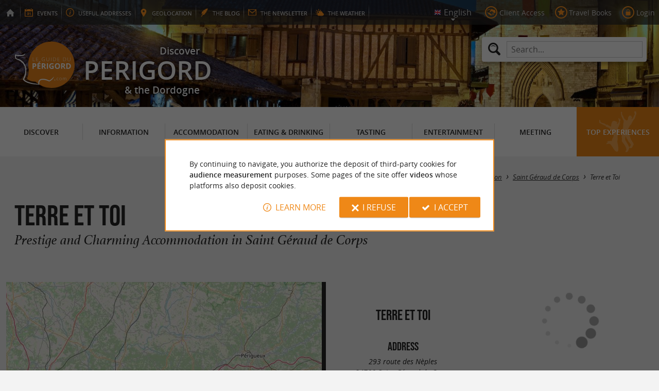

--- FILE ---
content_type: text/html; charset=UTF-8
request_url: https://www.guide-du-perigord.com/en/tourism/accommodation/holiday-rentals/prestige-charming/saint-geraud-de-corps-556/terre-et-toi-8637.html
body_size: 9812
content:
<!doctype html>
<html class="no-js no-autoplay" lang="en">
	<head>
		<meta charset="utf-8" />
		<meta name="viewport" content="width=device-width, initial-scale=1.0, maximum-scale=3.0" />
		<title>Terre et Toi - Prestige and Charming Accommodation in Saint Géraud de Corps - Guide du Périgord</title>
		<meta name="keywords" content="Terre et Toi, Prestige and Charming Accommodation in Saint Géraud de Corps, Prestige and Charming Accommodation, Saint Géraud de Corps" />
		<link rel="icon" type="image/svg+xml" href="/favicon.svg"/>
		<link rel="alternate icon" href="/favicon.ico"/>
		
		<meta name="theme-color" content="#ef8817" />
		<meta name="msapplication-navbutton-color" content="#ef8817"/>
		
		<meta name="description" content="Terre et Toi, Prestige and Charming Accommodation in Saint Géraud de Corps"/>
		<meta name="referrer" content="origin-when-crossorigin"/>
		
		<link rel="alternate" hreflang="fr" href="https://www.guide-du-perigord.com/fr/tourisme/se-loger/locations-de-vacances/prestige-charme/saint-geraud-de-corps-556/terre-et-toi-8637.html"/>
		<link rel="alternate" hreflang="en" href="https://www.guide-du-perigord.com/en/tourism/accommodation/holiday-rentals/prestige-charming/saint-geraud-de-corps-556/terre-et-toi-8637.html"/>
		<link rel="alternate" hreflang="x-default" href="https://www.guide-du-perigord.com/fr/tourisme/se-loger/locations-de-vacances/prestige-charme/saint-geraud-de-corps-556/terre-et-toi-8637.html"/>
		
		<link rel="alternate" type="application/rss+xml" title="Guide du Périgord (en)" href="https://www.guide-du-perigord.com/en/feed/"/>
		
		<link rel="apple-touch-icon-precomposed" href="/images/config/apple-touch-icon.png"/>
		<link rel="apple-touch-icon-precomposed" sizes="72x72" href="/images/config/apple-touch-icon-72x72.png" />
		<link rel="apple-touch-icon-precomposed" sizes="76x76" href="/images/config/apple-touch-icon-76x76.png" />
		<link rel="apple-touch-icon-precomposed" sizes="114x114" href="/images/config/apple-touch-icon-114x114.png" />
		<link rel="apple-touch-icon-precomposed" sizes="120x120" href="/images/config/apple-touch-icon-120x120.png" />
		<link rel="apple-touch-icon-precomposed" sizes="144x144" href="/images/config/apple-touch-icon-144x144.png" />
		<link rel="apple-touch-icon-precomposed" sizes="152x152" href="/images/config/apple-touch-icon-152x152.png" />
		<link rel="apple-touch-icon-precomposed" sizes="180x180" href="/images/config/apple-touch-icon-180x180.png" />

		<meta name="msapplication-square70x70logo" content="/images/config/msapplication-icon-70x70.jpg"/>
		<meta name="msapplication-square150x150logo" content="/images/config/msapplication-icon-150x150.jpg"/>
		<meta name="msapplication-wide310x150logo" content="/images/config/msapplication-icon-310x150.jpg"/>
		<meta name="msapplication-TileColor" content="#ffffff"/>

		<meta property="og:title" content="Terre et Toi - Prestige and Charming Accommodation in Saint Géraud de Corps - Guide du Périgord" />
		<meta property="og:description" content="Terre et Toi, Prestige and Charming Accommodation in Saint Géraud de Corps" />
		<meta property="og:type" content="article" />
		<meta property="og:url" content="https://www.guide-du-perigord.com/en/tourism/accommodation/holiday-rentals/prestige-charming/saint-geraud-de-corps-556/terre-et-toi-8637.html" />
		<meta property="og:image:type" content="image/jpeg" />
		<meta property="og:image:width" content="1920" />
		<meta property="og:image:height" content="948" />
		<meta property="og:image" content="https://www.guide-du-perigord.com/_bibli/bandeaux/1/adobestock-110261705.jpg" />
		<link rel="image_src" href="https://www.guide-du-perigord.com/_bibli/bandeaux/1/adobestock-110261705.jpg"/>
		
<link href="/fonts/icons.woff2?20210520" rel="preload" as="font" type="font/woff2" crossorigin/>
<link href="/fonts/athelas-regular.woff2" rel="preload" as="font" type="font/woff2" crossorigin/>
<link href="/fonts/athelas-italic.woff2" rel="preload" as="font" type="font/woff2" crossorigin/>
<link href="/fonts/athelas-bold.woff2" rel="preload" as="font" type="font/woff2" crossorigin/>
<link href="/fonts/athelas-bolditalic.woff2" rel="preload" as="font" type="font/woff2" crossorigin/>
<link href="/fonts/bebas-neue.woff2" rel="preload" as="font" type="font/woff2" crossorigin/>
<link href="/fonts/opensans-regular-webfont.woff2" rel="preload" as="font" type="font/woff2" crossorigin/>
<link href="/fonts/opensans-italic-webfont.woff2" rel="preload" as="font" type="font/woff2" crossorigin/>
<link href="/fonts/opensans-semibold-webfont.woff2" rel="preload" as="font" type="font/woff2" crossorigin/>
<link href="/fonts/opensans-semibolditalic-webfont.woff2" rel="preload" as="font" type="font/woff2" crossorigin/>
<link href="/styles/main.min.css?v=1768226168" rel="preload" as="style"/>
		
<link href="/styles/main.min.css?v=1768226168" rel="stylesheet" type="text/css"/>
<!--[if lt IE 9]>
<link href="/styles/main.ielt9.min.css?v=1768226168" rel="stylesheet" type="text/css"/>
<![endif]-->
<link href="/styles/print.min.css?v=1768226168" rel="stylesheet" type="text/css" media="print"/>
<link href="/modules/annonces/styles/fiche-free.min.css?v=1765883362" rel="stylesheet" type="text/css"/>
<link href="/scripts/leaflet/leaflet.min.css?v=1768381255" rel="stylesheet" type="text/css"/>
<link href="/modules/algolia/styles/v-algolia.min.css?v=1738057679" rel="stylesheet" type="text/css"/>
		<script type="application/ld+json">{"@context":"https://schema.org","@type":"BreadcrumbList","itemListElement":[{"name":"Gite & Holiday Rental","item":"https://www.guide-du-perigord.com/en/tourism/accommodation/holiday-rentals.html","@type":"ListItem","position":1},{"name":"Prestige and Charming Accommodation","item":"https://www.guide-du-perigord.com/en/tourism/accommodation/holiday-rentals/prestige-charming.html","@type":"ListItem","position":2},{"name":"Prestige and Charming Accommodation in Saint Géraud de Corps","item":"https://www.guide-du-perigord.com/en/tourism/accommodation/holiday-rentals/prestige-charming/saint-geraud-de-corps-556.html","@type":"ListItem","position":3},{"name":"Terre et Toi","item":"https://www.guide-du-perigord.com/en/tourism/accommodation/holiday-rentals/prestige-charming/saint-geraud-de-corps-556/terre-et-toi-8637.html","@type":"ListItem","position":4}]}</script>
		<script type="text/javascript"> var LGG = 'en'; var gaLib = {"MSGBANNER":"By continuing to navigate, you authorize the deposit of third-party cookies for <b>audience measurement<\/b> purposes.\nSome pages of the site offer <b>videos<\/b> whose platforms also deposit cookies.","MSGDONOTRACK":null,"MSGINFORMANDASKDIV":"<p><b>The Guide du P\u00e9rigord helps you prepare your stay<\/b><\/p>\n<p>This site uses cookies that help us identify the content that most interests our visitors and thus offer you <b>the best experience to prepare your vacation<\/b>.<\/p>\n<p>These cookies can also allow us to identify certain malfunctions. They do not store <b>any personal information<\/b> and you can configure your browser to block them.<\/p>\n<p>They do not allow us to know exactly who you are or where you live... We we collect <b>only anonymous data<\/b>.<\/p>\n<p>By using this site, you agree that <a href=\"https:\/\/support.google.com\/analytics\/answer\/6004245?hl=en\" target=\"_blank\" rel=\"nofollow noopener\">Google Analytics<\/a> collects <b>anonymous data<\/b> to measure audience.<\/p>\n<p>Certain pages of the site offer <b>videos<\/b> including platforms (<a href=\"https:\/\/support.google.com\/youtube\/answer\/10364219?hl=en\" target=\"_blank \" rel=\"nofollow noopener\">YouTube<\/a>, <a href=\"https:\/\/vimeo.com\/cookie_policy\" target=\"_blank\" rel=\"nofollow noopener\">Vimeo<\/a>, <a href=\"https:\/\/legal.dailymotion.com\/en\/cookie-policy\/\" target=\"_blank\" rel=\"nofollow noopener\">Dailymotion<\/a>) also places cookies.<\/p>\n<p>You can refuse by clicking on \"I refuse\".<br\/><a href=\"https:\/\/www.guide-du-perigord.com\/en\/legal-notice.html\">General Conditions of Use<\/a>.<\/p>","MSGCONFIRMOPTOUT":"You have objected to the deposit of cookies of measure of audience in your browser","MSGCONFIRMOPTIN":"You have accepted the deposit of cookies of measure of audience in your browser","BTSHOWDETAILS":"Learn more","BTCONSENT":"I accept","BTNOTCONSENT":"I refuse","MSGVIDEO":"<p><i>This&nbsp;video cannot&nbsp;be&nbsp;displayed because you&nbsp;have&nbsp;opted&nbsp;out of&nbsp;third-party&nbsp;cookies. <a class=\"bt-details\" onClick=\"cookieConsent.showDetails()\">Learn more<\/a><\/i><br\/><a class=\"bt-consent bouton negative\" onClick=\"cookieConsent.userConsent()\">Accept third party cookies<\/a> <a class=\"bt-open bouton icon icon-web\" target=\"_blank\" >Open the video page<\/a><\/p>"}; var gaID = 'UA-923761-1'; var idDept = ''; var idCommune = 556; var idFam = 46; var idFiche = 8637; var idCommune = 556; var idDept = ''; var carteCenter = '44.9548653,0.2426976'; var mapTilesProvider = 'mapbox'; var mapBoxApiKey = 'pk.eyJ1IjoibmVnb2NvbSIsImEiOiJjbTJtejh6ajEwMGtiMmlzM3M1Z3JhaHV2In0.sZTrhA2mSvzQzDOuryAuaA'; var mapCenter = {"lat":44.95486529999999,"lng":0.2426976}; var mapZoom = 9; var racine = ''; var idPage = 46; var menuTitle = 'Menu'; var mainMenuJsonFile = 'mainMenu-en.json?v=1768381463'; var guides = {"gdpb":{"d":"guide-du-paysbasque.com","n":"Guide du Pays Basque","r":"Pays-Basque"},"gdl":{"d":"guide-des-landes.com","n":"Guide des Landes","r":"Landes"},"gdlg":{"d":"guide-du-lot-et-garonne.com","n":"Guide du Lot et Garonne","r":"Lot et Garonne"},"gdb":{"d":"guide-bearn-pyrenees.com","n":"Guide B\u00e9arn Pyr\u00e9n\u00e9es","r":"B\u00e9arn Pyrenees"},"gdcm":{"d":"guide-charente-maritime.com","n":"Guide de Charente Maritime","r":"Charente Maritime"},"gbg":{"d":"guide-bordeaux-gironde.com","n":"Guide Bordeaux Gironde","r":"Bordeaux & Gironde"},"gtp":{"d":"guide-toulouse-pyrenees.com","n":"Guide Toulouse Pyr\u00e9n\u00e9es","r":"Toulouse, Ari\u00e8ge & Pyrenees"},"gdg":{"d":"guide-du-gers.com","n":"Guide du Gers","r":"Gers"},"gta":{"d":"guide-tarn-aveyron.com","n":"Guide Tarn Aveyron","r":"Tarn, Aveyron & Tarn et Garonne"},"gdv":{"d":"guide-de-la-vendee.com","n":"Guide de la Vend\u00e9e","r":"Vendee"},"gdc":{"d":"guide-de-la-correze.com","n":"Guide de Corr\u00e8ze","r":"Correze"},"gdch":{"d":"guide-de-la-charente.com","n":"Guide de Charente","r":"Charente"}}; var cityGuides = {"cgst":{"d":"city-guide-stockholm.com","n":"Guide de Stockholm","r":"Stockholm"},"cglp":{"d":"city-guide-liverpool.com","n":"Guide de Liverpool","r":"Liverpool"},"cgpt":{"d":"city-guide-porto.com","n":"Guide de Porto","r":"Porto"},"cgsv":{"d":"city-guide-seville.com","n":"Guide de S\u00e9ville","r":"S\u00e9ville"}}; var guideMenuTitle = 'OUR OTHER GUIDES'; var algoliaPropositions = ["The Perigord Noir","Essentials in P\u00e9rigord","Foie Gras","Family holidays","Restaurants in Sarlat"];</script>
	</head>
	<body class=" gdp">
		<div id="app">
			<div
				is="v-mobile-panel"
				ref="mobilePanel"
				v-bind:left-menu="leftMenu"
				v-bind:right-menu="rightMenu"
				v-bind:enabled="!mainMenuEnable || headerSticky"
				v-on:open="onOpenPanel"
				v-on:close="onClosePanel"
				v-bind:class="{ 'header-is-sticky': headerSticky }"
				>
				<div class="sticky-placeholder" v-if="headerSticky" v-bind:style="{ 'height': cssHeaderHeight }"></div>
				<div class="sticky">
					<div class="main-banner">
						<div class="main-bg" style="background-image:url('/_bibli/bandeaux/1/adobestock-110261705.jpg');"></div>
						
						<div class="main-ruban">
							<div class="row">
								<div class="topLeft-menu">
									<ul>
										<li class="bt_accueil"><a href="/en/index.html" title="Home page - Guide du Périgord" rel="nofollow"><span>Home page - Guide du Périgord</span></a></li>
										<li class="bt_agenda"><a href="/en/agenda.html" rel="nofollow" aria-label="Events"><span><span><b>Events</b></span></a></li>
										<li class="bt_infoPrat"><a href="/en/useful-addresses.html" aria-label="Useful addresses"><span><span>Useful </span><b>addresses</b></span></a></li>
										<li class="bt_geolocalisation"><a href="/en/geo-tracking.html" aria-label="geolocation" rel="nofollow"><span><span>geo</span><b>location</b></span></a></li>
										<li class="bt_blog"><a href="/en/experiences.html" aria-label="the Blog" rel="nofollow"><span><span>the </span><b>Blog</b></span></a></li>
										<li class="bt_newsletter"><a href="/en/newsletter.html" aria-label="the Newsletter" rel="nofollow"><span><span>the </span><b>Newsletter</b></span></a></li>
										
										<li class="bt_meteo"><a href="https://meteofrance.com/previsions-meteo-france/dordogne/24" aria-label="the Weather" target="_blank" rel="nofollow noopener"><span><span>the </span><b>Weather</b></span></a></li>
									</ul>
								</div>
								<div class="topRight-menu">
									<ul>
										<li class="lang-menu">
											<ul>
												<li class="lang-menu-item select"><a class="bt" href="#" onclick="return false"><span class="label"></span></a></li>
												
												<li class="lang-menu-item fr"><a class="bt" href="/fr/tourisme/se-loger/locations-de-vacances/prestige-charme/saint-geraud-de-corps-556/terre-et-toi-8637.html" title="Français" aria-label="Français"><span class="label">Français</span></a></li>
												<li class="lang-menu-item en"><a class="bt" href="/en/tourism/accommodation/holiday-rentals/prestige-charming/saint-geraud-de-corps-556/terre-et-toi-8637.html" title="English" aria-label="English"><span class="label">English</span></a></li>
											</ul>
										</li>
										
										<li class="bt_espacepro"><a href="https://pro.guide-du-perigord.com/en/" class="bt icon-partner" rel="nofollow" target="_blank" aria-label="Client Access"><span>Client Access</span></a></li>
										
										<li class="bt_favoris"><a href="/en/customer-area/my-travel-books.html" class="bt icon-favorite" aria-label="Travel Books" rel="nofollow"><span>Travel Books</span></a></li>
										
										
										<li class="bt_connexion"><a href="/modules/accessecus/@accesSecu.php?LGG=en" class="bt lightbox icon-login" rel="nofollow" aria-label="Login"><span>Login</span></a></li>
										
									</ul>
								</div>
							</div>
						</div>

						<div class="row main-logo">
							
							<div
								is="v-algolia"
								index="gdp"
								app-id="LC0JYKCPRB"
								public-key="5256fc4a18ea710aa4da6f1febe5c67e"
								v-bind:propositions="algoliaPropositions"
								class="search-menu"><form class="search-menu-form" action="" method="get">
									<label for="search-menu-input" class="search-menu-label icon-magnify"></label>
									<input itemprop="query-input" type="text" id="search-menu-input" name="RECHERCHE" aria-label="Search..." placeholder="Search..." value=""/>
									<input type="submit" value="Search"/>
								</form>
							</div>
							
							<div class="column">
								<a class="bt_accueil" href="/en/index.html" title="Home page - Guide du Périgord">
									<img src="/images/config/logo-2.svg" width="144" height="92" alt="Guide du Périgord"/>
								</a>
								<span class="welcome">Discover <span class="welcome-region">Perigord</span> & the Dordogne</span>
							</div>
							<a class="mobile-panel-toggle left icon-burgermenu hide-for-medium-up" v-on:click="toggleLeftPanel"><span>Menu</span></a>
						</div>
					</div>

					<div class="main-menu-overlay" v-bind:class="{ 'active': mainMenuOverlay }" v-on:click="onMainMenuOverlayClick"></div>
					<div class="main-menu show-for-medium-up " v-bind:class="{ 'active': mainMenuOverlay }">
						<div class="row">
							<nav
								is="v-mega-menu"
								v-bind:items="mainMenu"
								v-bind:enabled="mainMenuEnable"
								v-on:open="onOpenMainMenu"
								v-on:close="onCloseMainMenu"
								class="main-menu-nav"
								ref="mainMenu">
								<ul class="menu"><li class="menu-item  m24"><span class="bt"><span class="libelle">Discover</span></span></li><li class="menu-item  m25"><span class="bt"><span class="libelle">Information</span></span></li><li class="menu-item  m26 select"><span class="bt"><span class="libelle">Accommodation</span></span></li><li class="menu-item  m27"><span class="bt"><span class="libelle">Eating & Drinking</span></span></li><li class="menu-item  m28"><span class="bt"><span class="libelle">Tasting</span></span></li><li class="menu-item  m29"><span class="bt"><span class="libelle">Entertainment</span></span></li><li class="menu-item  m30"><span class="bt"><span class="libelle">Meeting</span></span></li><li class="menu-item  m10 agenda"><a class="bt" href="/en/agenda.html"><span class="libelle">Agenda</span></a></li><li class="menu-item  m583 blog"><a class="bt" href="/en/experiences.html"><span class="libelle">Top experiences</span></a></li></ul>
							</nav>
						</div>
					</div>
				</div>

				<!--[[before-main-body]]-->

				<div class="main-body v-sticky-sidebar-area">
					<!--[[side-map]]-->
					<div class="row v-sticky-sidebar-area">

						
						<div class="column medium-12 content-header">
							
							<div class="ariane">
								<ul><li class="item"><a class="item-bt" href="/en/">Home page</a><ul><li class="item"><span class="item-bt">Tourism</span><ul><li class="item"><span class="item-bt">Accommodation</span><ul><li class="item"><a class="item-bt" href="/en/tourism/accommodation/holiday-rentals.html">Gite & Holiday Rental</a><ul><li class="item"><a class="item-bt" href="/en/tourism/accommodation/holiday-rentals/prestige-charming.html">Prestige and Charming Accommodation</a><ul><li class="item"><a class="item-bt" href="/en/tourism/accommodation/holiday-rentals/prestige-charming/saint-geraud-de-corps-556.html">Saint Géraud de Corps</a><ul><li class="item"><span class="item-bt">Terre et Toi</span></li></ul></li></ul></li></ul></li></ul></li></ul></li></ul></li></ul>
							</div>
							<div class="titlePage">
								<h1><span class="annonce-title-txt">Terre et Toi</span> <span class="subtitle">Prestige and Charming Accommodation in Saint Géraud de Corps</span></h1>
							</div>
							
						</div>
					</div>
					<div class="row v-sticky-sidebar-area">
						<div class="column medium-8 content">
							
							
							
<div class="annonce-location row revealable" id="location">
	<div class="column">
		<div class="annonce-location-cols">
			<div class="annonce-location-map">
				<div is="v-lmap"
					ref="map"
					v-bind:enabled="ficheMapActive"
					v-bind:map-key="mapKey"
					v-bind:map-center="mapCenter"
					v-bind:map-zoom="mapZoom"
					v-bind:map-style="mapStyle"
					v-bind:super-marker="true"
					v-bind:tiles-provider="mapTilesProvider"
					v-bind:map-box-api-key="mapBoxApiKey"
				>
					<img class="mapThumbnail" src="/images/config/mapPreview.jpg" alt="loading..."/>
					<img class="mapPreview loading" src="/images/config/mapPreview.jpg" alt="map preview" data-preview="/_bibli/annonces/8637/mapPreview.jpg?"/>
				</div>
			</div>
			<div class="annonce-location-coordo">
				<div class="header">
					<p class="annonce-location-coordo-title">Terre et Toi</p>
				</div>

				<div class="adresse">
					<h2 class="annonce-location-coordo-title">Address</h2>
					<p>293 route des Nèples<br />
24700 Saint-Géraud-de-Corps</p>
				</div>

				
				<div class="contact">
					<h2 class="annonce-location-coordo-title">Contacts</h2>
					<p class="tel"><span>Phone : </span>05 53 80 14 13</p>
					
					
					<div class="coordoMenu">
						
						
					</div>
				</div>

				
				<div class="gps">
					<h2 class="annonce-location-coordo-title">GPS coordinates</h2>
					<p class="coordoGPS">44° 57'17.51"N, 0° 14'33.71"E</p>
				</div>
				

				<div class="itineraires">
					<h2 class="annonce-location-coordo-title">Directions</h2>
					<div class="itineraires-list">
						<a class="bt_gmap trackable" href="https://www.google.fr/maps/dir//293%20route%20des%20N%C3%A8ples%2024700%20Saint-G%C3%A9raud-de-Corps" target="_blank" rel="noopener" title="Use Google Map">Use Google Map</a>
						
						<a class="bt_waze trackable" href="https://waze.to/lr/hspbptxb9p623n" target="_blank" rel="noopener" title="Use Waze">Use Waze</a>
					</div>
				</div>

				
			</div>
		</div>
	</div>
</div>
<div class="banniere show-for-medium-up" id="pub1"><div class="loading"></div></div><div class="column content-bannieres"><div class="banniere hide-for-medium-up" id="pub11"><div class="loading"></div></div></div>
							<div class="column show-for-medium-up">
								
								<div class="banniere" id="pub6"><div class="loading"></div></div>
							</div>
							<div class="column content-bannieres hide-for-medium-up">
								
								<div class="banniere" id="pub12"><div class="loading"></div></div>
								
								<div class="banniere" id="pub13"><div class="loading"></div></div>
							</div>
						</div>

						
						<div class="column medium-4 aside2">
							<div class="row">
								<div is="v-sticky-sidebar"
									v-bind:enable="viewMode==='desktop'"
									v-bind:top-spacing="24"
									v-bind:bottom-spacing="24"
									v-bind:container-selector="'.v-sticky-sidebar-area'"
									v-bind:offset-bottom="16"
									 v-bind:offset-top="headerSticky ? 66 : 0">
									
									<div class="column small-6 medium-12">
										
										<div id="pub3" class="banniere show-for-medium-up"><div class="loading"></div></div>
										
									</div>
									<div class="column small-6 medium-12">
										
										<div id="pub8" class="banniere show-for-small-up"><div class="loading"></div></div>
										
										
									</div>
									<div class="column small-6 medium-12 show-for-medium-up">
										
										<div id="pub7" class="banniere"><div class="loading"></div></div>
									</div>
									
								</div>
							</div>
						</div>
						
					</div>
				</div>

				<div class="nearestAnnonces withTabs" data-lat-lng="44.9548653,0.2426976">
	<div class="row">
		
		<div class="row">
			<div class="column nearestItems-title nearestAnnonces-title">
				<h2>You will like <b>also</b></h2>
			</div>
		</div>
		
		<div class="row nearestAnnonces-tabs">
			<div class="column scrollableTabs">
				<ul class="scrollableTabs-list">
					
					<li class="scrollableTabs-item active"><a class="bt" data-id-fam="24"><span class="lib">Discover</span></a></li>
					
					<li class="scrollableTabs-item "><a class="bt" data-id-fam="25"><span class="lib">Information</span></a></li>
					
					<li class="scrollableTabs-item "><a class="bt" data-id-fam="26"><span class="lib">Accommodation</span></a></li>
					
					<li class="scrollableTabs-item "><a class="bt" data-id-fam="27"><span class="lib">Eating & Drinking</span></a></li>
					
					<li class="scrollableTabs-item "><a class="bt" data-id-fam="28"><span class="lib">Tasting</span></a></li>
					
					<li class="scrollableTabs-item "><a class="bt" data-id-fam="29"><span class="lib">Entertainment</span></a></li>
					
					<li class="scrollableTabs-item "><a class="bt" data-id-fam="30"><span class="lib">Meeting</span></a></li>
					
				</ul>
			</div>
		</div>
		<div class="row nearestAnnonces-list">
			<div class="column is-scrollable"><div class="annonce revealable " id="annonce8079">
					<div class="annonce-container">
						<h3 class="annonce-title"><span class="lib">Moulin de Duellas</span></h3>
						
						<a class="annonce-link" href="/en/tourism/discover/tourist-sites/museums/saint-martial-d-artenset-555/moulin-de-duellas-8079.html"><span class="lib">Moulin de Duellas</span></a>
						<div class="annonce-img">
							<img src="/_bibli/annonces/8079/hd/capture-d-ecran-2025-11-06-a-19.21.22.png?v=preload" class="loading" alt="Moulin de Duellas" data-src="/_bibli/annonces/8079/hd/capture-d-ecran-2025-11-06-a-19.21.22.png?v=nearestItems"/>
						</div>
						<div class="annonce-resume">
							
							<p class="annonce-preview">The Moulin de Duellas offers an idyllic environment for a stroll in Saint-Martial-d'Artenset. The museum presents ...</p>
							
							<p class="annonce-city"><i class="icon-distance"></i>8,5 km - Saint Martial d'Artenset</p>
						</div>
					</div>
				</div><div class="annonce revealable " id="annonce7809">
					<div class="annonce-container">
						<h3 class="annonce-title"><span class="lib">La Forêt de la Double</span></h3>
						
						<a class="annonce-link" href="/en/tourism/discover/tourist-sites/natural-sites/montpon-menesterol-558/la-foret-de-la-double-7809.html"><span class="lib">La Forêt de la Double</span></a>
						<div class="annonce-img">
							<img src="/_bibli/annonces/7809/hd/jemaye-double01.jpg?v=preload" class="loading" alt="La Forêt de la Double" data-src="/_bibli/annonces/7809/hd/jemaye-double01.jpg?v=nearestItems"/>
						</div>
						<div class="annonce-resume">
							
							<p class="annonce-preview">La Forêt de la Double is a large forest area of 50,000 hectares, between the rivers La Dronne and l'Isle. It is an ...</p>
							
							<p class="annonce-city"><i class="icon-distance"></i>9,3 km - Montpon Ménestérol</p>
						</div>
					</div>
				</div><div class="annonce revealable " id="annonce3396">
					<div class="annonce-container">
						<h3 class="annonce-title"><span class="lib">Mussidan</span></h3>
						
						<a class="annonce-link" href="/en/tourism/discover/towns-and-villages/mussidan-285/mussidan-3396.html"><span class="lib">Mussidan</span></a>
						<div class="annonce-img">
							<img src="/_bibli/annonces/3396/hd/mussidan01.jpg?v=preload" class="loading" alt="Mussidan" data-src="/_bibli/annonces/3396/hd/mussidan01.jpg?v=nearestItems"/>
						</div>
						<div class="annonce-resume">
							
							<p class="annonce-preview">Mussidan is a beautiful town located in the Périgord, in the Dordogne. It is renowned for its rich historical ...</p>
							
							<p class="annonce-city"><i class="icon-distance"></i>13,4 km - Mussidan</p>
						</div>
					</div>
				</div><div class="annonce revealable " id="annonce8906">
					<div class="annonce-container">
						<h3 class="annonce-title"><span class="lib">The Sardy Gardens</span></h3>
						
						<a class="annonce-link" href="/en/tourism/discover/tourist-sites/gardens-parks/velines-444/the-sardy-gardens-8906.html"><span class="lib">The Sardy Gardens</span></a>
						<div class="annonce-img">
							<img src="/_bibli/annonces/8906/hd/jardins-de-sardy-2025-7.jpg?v=preload" class="loading" alt="The Sardy Gardens" data-src="/_bibli/annonces/8906/hd/jardins-de-sardy-2025-7.jpg?v=nearestItems"/>
						</div>
						<div class="annonce-resume">
							
							<p class="annonce-preview">THE GARDENS OF SARDY: A ROMANTIC WALK BETWEEN ITALY AND ENGLAND A remarkable garden in the heart of the Périgord ...</p>
							
							<p class="annonce-city"><i class="icon-distance"></i>14,8 km - Vélines</p>
						</div>
					</div>
				</div><div class="annonce revealable " id="annonce2264">
					<div class="annonce-container">
						<h3 class="annonce-title"><span class="lib">CHATEAU DE MONTREAL</span></h3>
						
						<a class="annonce-link" href="/en/tourism/discover/tourist-sites/castles/issac-543/chateau-de-montreal-2264.html"><span class="lib">CHATEAU DE MONTREAL</span></a>
						<div class="annonce-img">
							<img src="/_bibli/annonces/2264/hd/montreal.jpg?v=preload" class="loading" alt="CHATEAU DE MONTREAL" data-src="/_bibli/annonces/2264/hd/montreal.jpg?v=nearestItems"/>
						</div>
						<div class="annonce-resume">
							
							<p class="annonce-preview">Perched on a hill, the elegant castle of Montreal mixes Feudal and Renaissance influences. The main building dates ...</p>
							
							<p class="annonce-city"><i class="icon-distance"></i>17,4 km - Issac</p>
						</div>
					</div>
				</div>
			</div>
		</div>
	</div>
</div>
<div class="nearestArticles">
	<div class="row">
		
		<div class="row">
			<div class="column nearestItems-title nearestArticles-title">
				<h2>We tested <b>for you</b></h2>
			</div>
		</div>
		<div class="row">
			<div class="column nearestArticles-list is-scrollable">
				
				<div class="article revealable " id="article101">
					<div class="article-container">
						<h3 class="article-title"><span class="lib">Echourgnac Abbey: make a cheese out of it!</span></h3>
						
						<a class="article-link" href="/en/experiences/food-lover/article-ecourgnac-abbey-101.html"><span class="lib">Echourgnac Abbey: make a cheese out of it!</span></a>
						
						<div class="article-img">
							<img src="/_bibli/articlesPage/101/images/echourgnac-20-01.jpg?v=preload" class="loading" alt="Echourgnac Abbey: make a cheese out of it!" data-src="/_bibli/articlesPage/101/images/echourgnac-20-01.jpg?v=nearestItems"/>
						</div>
						<div class="article-resume">
							
							<p class="article-city"><i class="icon-distance"></i>19,1 km - Échourgnac</p>
							
							<p class="article-category">Food Lover</p>
						</div>
					</div>
				</div>
				
				<div class="article revealable " id="article656">
					<div class="article-container">
						<h3 class="article-title"><span class="lib">Château de Lestevenie, a love of wine shared with passion at the gates of Bergerac</span></h3>
						
						<a class="article-link" href="/en/experiences/food-lover/article-chateau-lestevenie-bergerac-656.html"><span class="lib">Château de Lestevenie, a love of wine shared with passion at the gates of Bergerac</span></a>
						
						<div class="article-img">
							<img src="/_bibli/articlesPage/656/images/chateau-lestevenie-1.jpg?v=preload" class="loading" alt="Château de Lestevenie, a love of wine shared w ..." data-src="/_bibli/articlesPage/656/images/chateau-lestevenie-1.jpg?v=nearestItems"/>
						</div>
						<div class="article-resume">
							
							<p class="article-city"><i class="icon-distance"></i>19,3 km - Gageac et Rouillac</p>
							
							<p class="article-category">Food Lover</p>
						</div>
					</div>
				</div>
				
				<div class="article revealable " id="article236">
					<div class="article-container">
						<h3 class="article-title"><span class="lib">A spa in the vines of bergerac</span></h3>
						
						<a class="article-link" href="/en/experiences/rest-and-relaxation/article-a-spa-in-the-vines-of-bergerac-236.html"><span class="lib">A spa in the vines of bergerac</span></a>
						
						<div class="article-img">
							<img src="/_bibli/articlesPage/236/images/grand-bassin.jpg?v=preload" class="loading" alt="A spa in the vines of bergerac" data-src="/_bibli/articlesPage/236/images/grand-bassin.jpg?v=nearestItems"/>
						</div>
						<div class="article-resume">
							
							<p class="article-city"><i class="icon-distance"></i>21,3 km - Monestier</p>
							
							<p class="article-category">Rest and relaxation</p>
						</div>
					</div>
				</div>
				
				<div class="article revealable " id="article224">
					<div class="article-container">
						<h3 class="article-title"><span class="lib">Les fresques: a star in the heart of the vines</span></h3>
						
						<a class="article-link" href="/en/experiences/food-lover/article-les-fresques-a-star-in-the-heart-of-the-vines-224.html"><span class="lib">Les fresques: a star in the heart of the vines</span></a>
						
						<div class="article-img">
							<img src="/_bibli/articlesPage/224/images/ouverture.jpg?v=preload" class="loading" alt="Les fresques: a star in the heart of the vines" data-src="/_bibli/articlesPage/224/images/ouverture.jpg?v=nearestItems"/>
						</div>
						<div class="article-resume">
							
							<p class="article-city"><i class="icon-distance"></i>21,3 km - Monestier</p>
							
							<p class="article-category">Food Lover</p>
						</div>
					</div>
				</div>
				
				<div class="article revealable " id="article543">
					<div class="article-container">
						<h3 class="article-title"><span class="lib">Bergerac and its essentials: the Top 8!</span></h3>
						
						<a class="article-link" href="/en/experiences/family-time/article-bergerac-and-its-essentials-the-top-8--543.html"><span class="lib">Bergerac and its essentials: the Top 8!</span></a>
						
						<div class="article-img">
							<img src="/_bibli/articlesPage/543/images/adobestock-milosk50-bergerac.jpg?v=preload" class="loading" alt="Bergerac and its essentials: the Top 8!" data-src="/_bibli/articlesPage/543/images/adobestock-milosk50-bergerac.jpg?v=nearestItems"/>
						</div>
						<div class="article-resume">
							
							<p class="article-city"><i class="icon-distance"></i>22,1 km - Bergerac</p>
							
							<p class="article-category">Family Time</p>
						</div>
					</div>
				</div>
				
			</div>
		</div>
	</div>
</div>
<div class="nearestAnnonces" data-lat-lng="44.9548653,0.2426976">
	<div class="row">
		
		<div class="row">
			<div class="column nearestItems-title nearestAnnonces-title">
				<h2>You will <b>also</b> like</h2>
			</div>
		</div>
		
		<div class="row nearestAnnonces-list">
			<div class="column is-scrollable"><div class="annonce revealable " id="annonce3414">
					<div class="annonce-container">
						<h3 class="annonce-title"><span class="lib">Domain of Grande Font</span></h3>
						
						<a class="annonce-link" href="/en/tourism/accommodation/holiday-rentals/prestige-charming/bergerac-459/domain-of-grande-font-3414.html"><span class="lib">Domain of Grande Font</span></a>
						<div class="annonce-img">
							<img src="/_bibli/annonces/3414/hd/domaine-de-grande-font-c-01.jpg?v=preload" class="loading" alt="Domain of Grande Font" data-src="/_bibli/annonces/3414/hd/domaine-de-grande-font-c-01.jpg?v=nearestItems"/>
						</div>
						<div class="annonce-resume">
							
							<p class="annonce-preview">Between Bergerac and Saint-Emilion, in the heart of the Purple Perigord, the Domain of Grande Font is a haven of ...</p>
							
							<p class="annonce-city"><i class="icon-distance"></i>11,9 km - Bergerac</p>
						</div>
					</div>
				</div><div class="annonce revealable " id="annonce8422">
					<div class="annonce-container">
						<h3 class="annonce-title"><span class="lib">LACabane des Frênes</span></h3>
						
						<a class="annonce-link" href="/en/tourism/accommodation/holiday-rentals/prestige-charming/saint-vivien-442/lacabane-des-frenes-8422.html"><span class="lib">LACabane des Frênes</span></a>
						<div class="annonce-img">
							<img src="/_bibli/annonces/8422/hd/lacabane-des-frenes-02.jpg?v=preload" class="loading" alt="LACabane des Frênes" data-src="/_bibli/annonces/8422/hd/lacabane-des-frenes-02.jpg?v=nearestItems"/>
						</div>
						<div class="annonce-resume">
							
							<p class="annonce-preview">The "thoughtful", always resulting from the fruit of our imagination but nourished by the experience of our first ...</p>
							
							<p class="annonce-city"><i class="icon-distance"></i>12,4 km - Saint Vivien</p>
						</div>
					</div>
				</div><div class="annonce revealable " id="annonce7197">
					<div class="annonce-container">
						<h3 class="annonce-title"><span class="lib">LACabane du Héron</span></h3>
						
						<a class="annonce-link" href="/en/tourism/accommodation/holiday-rentals/prestige-charming/saint-vivien-442/lacabane-du-heron-7197.html"><span class="lib">LACabane du Héron</span></a>
						<div class="annonce-img">
							<img src="/_bibli/annonces/7197/hd/cabane-du-heron-25-02.jpg?v=preload" class="loading" alt="LACabane du Héron" data-src="/_bibli/annonces/7197/hd/cabane-du-heron-25-02.jpg?v=nearestItems"/>
						</div>
						<div class="annonce-resume">
							
							<p class="annonce-preview">A true haven of peace with natural and totally preserved beauty, our estate is located at the gateway to the ...</p>
							
							<p class="annonce-city"><i class="icon-distance"></i>12,5 km - Saint Vivien</p>
						</div>
					</div>
				</div><div class="annonce revealable " id="annonce8733">
					<div class="annonce-container">
						<h3 class="annonce-title"><span class="lib">La Réserve - Maison Petit</span></h3>
						
						<a class="annonce-link" href="/en/tourism/accommodation/holiday-rentals/prestige-charming/eglise-neuve-d-issac-548/la-reserve-maison-petit-8733.html"><span class="lib">La Réserve - Maison Petit</span></a>
						<div class="annonce-img">
							<img src="/_bibli/annonces/8733/hd/maison-petit-01.jpg?v=preload" class="loading" alt="La Réserve - Maison Petit" data-src="/_bibli/annonces/8733/hd/maison-petit-01.jpg?v=nearestItems"/>
						</div>
						<div class="annonce-resume">
							
							<p class="annonce-preview">LA RÉSERVE – MAISON PETIT: A LUXURIOUS ESCAPE IN DORDOGNE PÉRIGORD An Exceptional Property in the Heart of the ...</p>
							
							<p class="annonce-city"><i class="icon-distance"></i>14,2 km - Église Neuve d'Issac</p>
						</div>
					</div>
				</div><div class="annonce revealable " id="annonce7916">
					<div class="annonce-container">
						<h3 class="annonce-title"><span class="lib">Puyferrat Castle</span></h3>
						
						<a class="annonce-link" href="/en/tourism/accommodation/holiday-rentals/prestige-charming/saint-astier-227/puyferrat-castle-7916.html"><span class="lib">Puyferrat Castle</span></a>
						<div class="annonce-img">
							<img src="/_bibli/annonces/7916/hd/chateau-puyferrat-prestige-01.jpg?v=preload" class="loading" alt="Puyferrat Castle" data-src="/_bibli/annonces/7916/hd/chateau-puyferrat-prestige-01.jpg?v=nearestItems"/>
						</div>
						<div class="annonce-resume">
							
							<p class="annonce-preview">Try the experience and come live in a 16th century castle Equipped kitchen, dishes, cold rooms, dining room, ...</p>
							
							<p class="annonce-city"><i class="icon-distance"></i>29,9 km - Saint Astier</p>
						</div>
					</div>
				</div>
			</div>
		</div>
	</div>
</div>


				<div class="main-footer">

					
					<div class="reseauxSociaux">
						<div class="row">
							<ul class="reseauxSociaux-list">
								<li class="bt_facebook"><a class="bt" href="https://www.facebook.com/GuideduPerigord" target="_blank" title="Guide du Périgord on Facebook" rel="nofollow noopener"><span>Guide du Périgord on Facebook</span></a></li>
								<li class="bt_twitter"><a class="bt" href="https://www.twitter.com/negocom24" target="_blank" title="Guide du Périgord on X (Twitter)" rel="nofollow noopener"><span>Guide du Périgord on X (Twitter)</span></a></li>
								
								<li class="bt_instagram"><a class="bt" href="https://instagram.com/guideduperigord" target="_blank" title="Guide du Périgord on Instagram" rel="nofollow noopener"><span>Guide du Périgord on Instagram</span></a></li>
								
								
								<li class="bt_youTube"><a class="bt" href="https://www.youtube.com/channel/UCerYqnDr1288HtpM-cuGohA" target="_blank" title="Guide du Périgord on YouTube" rel="nofollow noopener"><span>Guide du Périgord on YouTube</span></a></li>
								<li class="bt_tikTok"><a class="bt" href="https://www.tiktok.com/@guideduperigord" target="_blank" title="Guide du Périgord on TikTok" rel="nofollow noopener"><span>Guide du Périgord on TikTok</span></a></li>
							</ul>
						</div>
					</div>

					<div class="partenaires">
						<div class="row">
							<ul class="partenaires-list">
								<li class="banniere noReload"><div class="loading"></div></li>
							</ul>
						</div>
					</div>

					<div class="autresGuides">
						<div class="france">
							<div class="row">
								<p class="autresGuides-title">OUR OTHER REGIONAL&nbsp;GUIDES IN&nbsp;FRANCE</p>
								<ul class="autresGuides-list">
									
<li class="gdpb"><a href="https://www.guide-du-paysbasque.com" target="_blank" title="Guide du Pays Basque" rel="nofollow noopener">Guide du Pays Basque</a></li>
<li class="gdl"><a href="https://www.guide-des-landes.com" target="_blank" title="Guide des Landes" rel="nofollow noopener">Guide des Landes</a></li>
<li class="gdlg"><a href="https://www.guide-du-lot-et-garonne.com" target="_blank" title="Guide du Lot et Garonne" rel="nofollow noopener">Guide du Lot et Garonne</a></li>
<li class="gdb"><a href="https://www.guide-bearn-pyrenees.com" target="_blank" title="Guide Béarn Pyrénées" rel="nofollow noopener">Guide Béarn Pyrénées</a></li>
<li class="gdcm"><a href="https://www.guide-charente-maritime.com" target="_blank" title="Guide de Charente Maritime" rel="nofollow noopener">Guide de Charente Maritime</a></li>
<li class="gbg"><a href="https://www.guide-bordeaux-gironde.com" target="_blank" title="Guide Bordeaux Gironde" rel="nofollow noopener">Guide Bordeaux Gironde</a></li>
<li class="gtp"><a href="https://www.guide-toulouse-pyrenees.com" target="_blank" title="Guide Toulouse Pyrénées" rel="nofollow noopener">Guide Toulouse Pyrénées</a></li>
<li class="gdg"><a href="https://www.guide-du-gers.com" target="_blank" title="Guide du Gers" rel="nofollow noopener">Guide du Gers</a></li>
<li class="gta"><a href="https://www.guide-tarn-aveyron.com" target="_blank" title="Guide Tarn Aveyron" rel="nofollow noopener">Guide Tarn Aveyron</a></li>
<li class="gdv"><a href="https://www.guide-de-la-vendee.com" target="_blank" title="Guide de la Vendée" rel="nofollow noopener">Guide de la Vendée</a></li>
<li class="gdc"><a href="https://www.guide-de-la-correze.com" target="_blank" title="Guide de Corrèze" rel="nofollow noopener">Guide de Corrèze</a></li>
<li class="gdch"><a href="https://www.guide-de-la-charente.com" target="_blank" title="Guide de Charente" rel="nofollow noopener">Guide de Charente</a></li>
								</ul>
							</div>
						</div>
						<div class="cityguides">
							<div class="row">
								<p class="autresGuides-title">OUR CITY&nbsp;GUIDES IN&nbsp;EUROPE</p>
								<ul class="cityGuides-list">
									
<li class="cgst"><a href="https://www.city-guide-stockholm.com" target="_blank" title="Guide de Stockholm" rel="nofollow noopener">Guide de Stockholm</a></li>
<li class="cglp"><a href="https://www.city-guide-liverpool.com" target="_blank" title="Guide de Liverpool" rel="nofollow noopener">Guide de Liverpool</a></li>
<li class="cgpt"><a href="https://www.city-guide-porto.com" target="_blank" title="Guide de Porto" rel="nofollow noopener">Guide de Porto</a></li>
<li class="cgsv"><a href="https://www.city-guide-seville.com" target="_blank" title="Guide de Séville" rel="nofollow noopener">Guide de Séville</a></li>
								</ul>
							</div>
						</div>
					</div>

					<div class="footer-menu">
						<div class="row">
							<nav>
								
								<span class="espacepro"><a class="bt" href="https://pro.guide-du-perigord.com/en/" target="_blank" title="Client Access" rel="nofollow">Client Access</a></span>
								<ul class="menu"><li class="menu-item  m6"><a class="bt" href="/en/legal-notice.html" rel="nofollow"><span class="lib">Legal Notice</span></a></li><li class="menu-item  m5"><a class="bt" href="/en/site-map.html" rel="nofollow"><span class="lib">Site Map</span></a></li><li class="menu-item  m16"><a class="bt" href="/en/hyperlink.html" rel="nofollow"><span class="lib">Hyperlink</span></a></li><li class="menu-item  m541"><a class="bt" href="/en/follow-us.html" rel="nofollow"><span class="lib">Follow us</span></a></li><li class="menu-item  m4"><a class="bt" href="/en/contact.html" rel="nofollow"><span class="lib">Contact</span></a></li></ul>
								<span class="copyright">© <a href="https://www.negocom-atlantique.com" target="_blank" rel="nofollow noopener">Negocom Atlantique</a></span>
							</nav>
						</div>
					</div>
				</div>
				<div is="v-cookiesconsent"></div>
			</div>
		</div>
		
<script src="/scripts/main.min.js?v=1768381255"></script>
<!--[if lt IE 9]>
<script type="" src="/scripts/main.ielt9.min.js?v=1768381255"></script>
<![endif]-->
<script src="/modules/accessecus/scripts/accessecu-en.js"></script><script type="text/javascript">
			var _paq = window._paq || [];
			/* tracker methods like "setCustomDimension" should be called before "trackPageView" */
			_paq.push(['trackPageView']);
			_paq.push(['enableLinkTracking']);
			_paq.push(['enableHeartBeatTimer', 5]);
			(function() {
			var u="//stats.negocom-atlantique.com/";
			_paq.push(['setTrackerUrl', u+'matomo.php']);
			_paq.push(['setSiteId', '2']);
			var d=document, g=d.createElement('script'), s=d.getElementsByTagName('script')[0];
			g.type='text/javascript'; g.async=true; g.defer=true; g.src=u+'matomo.js'; s.parentNode.insertBefore(g,s);
			})();
		</script>
		<noscript>
			<img referrerpolicy="no-referrer-when-downgrade" src="//stats.negocom-atlantique.com/matomo.php?idsite=2&amp;rec=1" style="border:0" alt="" />
		</noscript>
<script src="/modules/annonces/scripts/favoris.min.js?v=1765883361"></script>
<script src="/modules/annonces/scripts/fiche.min.js?v=1765883361"></script>
<script src="/modules/annonces/scripts/nearestItems.min.js?v=1765883361"></script>
<script src="/scripts/leaflet/leaflet.min.js?v=1717602913"></script>
<script src="/scripts/v-map/v-lmap.min.js?v=1768381256"></script>
<script src="/modules/articlesPage/scripts/nearestItems.min.js?v=1754385128"></script><script src="https://cdn.jsdelivr.net/npm/algoliasearch@4.17.1/dist/algoliasearch-lite.umd.js" integrity="sha256-F7emIId74fYoGrHzsnu3iClRHIbBMhMCbxDoA1cfMAY=" crossorigin="anonymous"></script><script src="https://cdn.jsdelivr.net/npm/instantsearch.js@4.56.1/dist/instantsearch.production.min.js" integrity="sha256-lz9C+x8+6w2rh56x5TrH5iYmE4Js2FiJS5h0tuMz7hQ=" crossorigin="anonymous"></script>
<script src="/modules/algolia/scripts/v-algolia.min.js?v=1739184835"></script>
		
	</body>
</html>
